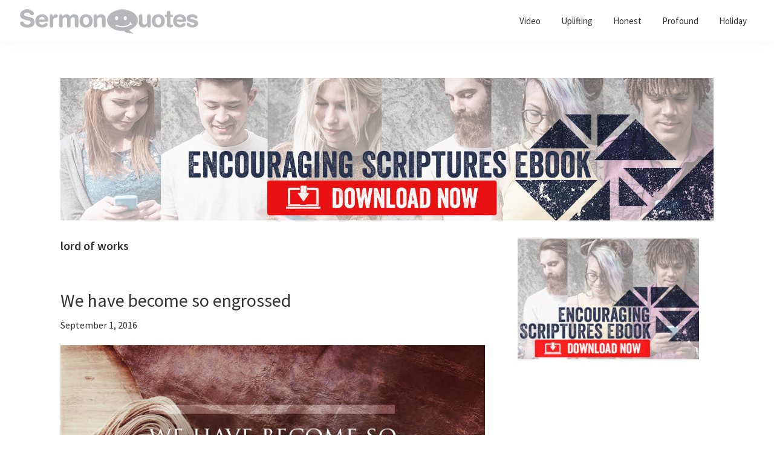

--- FILE ---
content_type: text/html; charset=UTF-8
request_url: https://sermonquotes.com/tag/lord-of-works
body_size: 8936
content:
<!DOCTYPE html>
<html lang="en-US">
<head >
<meta charset="UTF-8" />
<meta name="viewport" content="width=device-width, initial-scale=1" />
<meta name='robots' content='index, follow, max-image-preview:large, max-snippet:-1, max-video-preview:-1' />
	<style>img:is([sizes="auto" i], [sizes^="auto," i]) { contain-intrinsic-size: 3000px 1500px }</style>
	
	<!-- This site is optimized with the Yoast SEO plugin v26.3 - https://yoast.com/wordpress/plugins/seo/ -->
	<title>lord of works Archives - SermonQuotes</title>
	<link rel="canonical" href="https://sermonquotes.com/tag/lord-of-works" />
	<meta property="og:locale" content="en_US" />
	<meta property="og:type" content="article" />
	<meta property="og:title" content="lord of works Archives - SermonQuotes" />
	<meta property="og:url" content="https://sermonquotes.com/tag/lord-of-works" />
	<meta property="og:site_name" content="SermonQuotes" />
	<meta name="twitter:card" content="summary_large_image" />
	<meta name="twitter:site" content="@SermonQuotes" />
	<script type="application/ld+json" class="yoast-schema-graph">{"@context":"https://schema.org","@graph":[{"@type":"CollectionPage","@id":"https://sermonquotes.com/tag/lord-of-works","url":"https://sermonquotes.com/tag/lord-of-works","name":"lord of works Archives - SermonQuotes","isPartOf":{"@id":"https://sermonquotes.com/#website"},"primaryImageOfPage":{"@id":"https://sermonquotes.com/tag/lord-of-works#primaryimage"},"image":{"@id":"https://sermonquotes.com/tag/lord-of-works#primaryimage"},"thumbnailUrl":"https://sermonquotes.b-cdn.net/wp-content/uploads/2016/09/forgotten-lord-work.jpg","breadcrumb":{"@id":"https://sermonquotes.com/tag/lord-of-works#breadcrumb"},"inLanguage":"en-US"},{"@type":"ImageObject","inLanguage":"en-US","@id":"https://sermonquotes.com/tag/lord-of-works#primaryimage","url":"https://sermonquotes.b-cdn.net/wp-content/uploads/2016/09/forgotten-lord-work.jpg","contentUrl":"https://sermonquotes.b-cdn.net/wp-content/uploads/2016/09/forgotten-lord-work.jpg","width":750,"height":750},{"@type":"BreadcrumbList","@id":"https://sermonquotes.com/tag/lord-of-works#breadcrumb","itemListElement":[{"@type":"ListItem","position":1,"name":"Home","item":"https://sermonquotes.com/"},{"@type":"ListItem","position":2,"name":"lord of works"}]},{"@type":"WebSite","@id":"https://sermonquotes.com/#website","url":"https://sermonquotes.com/","name":"SermonQuotes","description":"Sermon Quotes to inspire and encourage you in your faith","publisher":{"@id":"https://sermonquotes.com/#organization"},"potentialAction":[{"@type":"SearchAction","target":{"@type":"EntryPoint","urlTemplate":"https://sermonquotes.com/?s={search_term_string}"},"query-input":{"@type":"PropertyValueSpecification","valueRequired":true,"valueName":"search_term_string"}}],"inLanguage":"en-US"},{"@type":"Organization","@id":"https://sermonquotes.com/#organization","name":"SermonQuotes","url":"https://sermonquotes.com/","logo":{"@type":"ImageObject","inLanguage":"en-US","@id":"https://sermonquotes.com/#/schema/logo/image/","url":"https://sermonquotes.b-cdn.net/wp-content/uploads/2016/10/cropped-sq-logo-300x45.png","contentUrl":"https://sermonquotes.b-cdn.net/wp-content/uploads/2016/10/cropped-sq-logo-300x45.png","width":300,"height":45,"caption":"SermonQuotes"},"image":{"@id":"https://sermonquotes.com/#/schema/logo/image/"},"sameAs":["https://www.facebook.com/SermonQuotes","https://x.com/SermonQuotes"]}]}</script>
	<!-- / Yoast SEO plugin. -->


<link rel='dns-prefetch' href='//fonts.googleapis.com' />
<link rel='dns-prefetch' href='//cdn.openshareweb.com' />
<link rel='dns-prefetch' href='//cdn.shareaholic.net' />
<link rel='dns-prefetch' href='//www.shareaholic.net' />
<link rel='dns-prefetch' href='//analytics.shareaholic.com' />
<link rel='dns-prefetch' href='//recs.shareaholic.com' />
<link rel='dns-prefetch' href='//partner.shareaholic.com' />
<link href='https://fonts.gstatic.com' crossorigin rel='preconnect' />
<link rel='preconnect' href='https://sermonquotes.b-cdn.net' />
<link rel="alternate" type="application/rss+xml" title="SermonQuotes &raquo; Feed" href="https://sermonquotes.com/feed" />
<link rel="alternate" type="application/rss+xml" title="SermonQuotes &raquo; Comments Feed" href="https://sermonquotes.com/comments/feed" />
<link rel="alternate" type="application/rss+xml" title="SermonQuotes &raquo; lord of works Tag Feed" href="https://sermonquotes.com/tag/lord-of-works/feed" />
<!-- Shareaholic - https://www.shareaholic.com -->
<link rel='preload' href='//cdn.shareaholic.net/assets/pub/shareaholic.js' as='script'/>
<script data-no-minify='1' data-cfasync='false'>
_SHR_SETTINGS = {"endpoints":{"local_recs_url":"https:\/\/sermonquotes.com\/wp-admin\/admin-ajax.php?action=shareaholic_permalink_related","ajax_url":"https:\/\/sermonquotes.com\/wp-admin\/admin-ajax.php","share_counts_url":"https:\/\/sermonquotes.com\/wp-admin\/admin-ajax.php?action=shareaholic_share_counts_api"},"site_id":"1a2ac888fea648638721b17346aa6b5d"};
</script>
<script data-no-minify='1' data-cfasync='false' src='//cdn.shareaholic.net/assets/pub/shareaholic.js' data-shr-siteid='1a2ac888fea648638721b17346aa6b5d' async ></script>

<!-- Shareaholic Content Tags -->
<meta name='shareaholic:site_name' content='SermonQuotes' />
<meta name='shareaholic:language' content='en-US' />
<meta name='shareaholic:article_visibility' content='private' />
<meta name='shareaholic:site_id' content='1a2ac888fea648638721b17346aa6b5d' />
<meta name='shareaholic:wp_version' content='9.7.13' />

<!-- Shareaholic Content Tags End -->
<script>
window._wpemojiSettings = {"baseUrl":"https:\/\/s.w.org\/images\/core\/emoji\/16.0.1\/72x72\/","ext":".png","svgUrl":"https:\/\/s.w.org\/images\/core\/emoji\/16.0.1\/svg\/","svgExt":".svg","source":{"concatemoji":"https:\/\/sermonquotes.b-cdn.net\/wp-includes\/js\/wp-emoji-release.min.js?ver=6.8.3"}};
/*! This file is auto-generated */
!function(s,n){var o,i,e;function c(e){try{var t={supportTests:e,timestamp:(new Date).valueOf()};sessionStorage.setItem(o,JSON.stringify(t))}catch(e){}}function p(e,t,n){e.clearRect(0,0,e.canvas.width,e.canvas.height),e.fillText(t,0,0);var t=new Uint32Array(e.getImageData(0,0,e.canvas.width,e.canvas.height).data),a=(e.clearRect(0,0,e.canvas.width,e.canvas.height),e.fillText(n,0,0),new Uint32Array(e.getImageData(0,0,e.canvas.width,e.canvas.height).data));return t.every(function(e,t){return e===a[t]})}function u(e,t){e.clearRect(0,0,e.canvas.width,e.canvas.height),e.fillText(t,0,0);for(var n=e.getImageData(16,16,1,1),a=0;a<n.data.length;a++)if(0!==n.data[a])return!1;return!0}function f(e,t,n,a){switch(t){case"flag":return n(e,"\ud83c\udff3\ufe0f\u200d\u26a7\ufe0f","\ud83c\udff3\ufe0f\u200b\u26a7\ufe0f")?!1:!n(e,"\ud83c\udde8\ud83c\uddf6","\ud83c\udde8\u200b\ud83c\uddf6")&&!n(e,"\ud83c\udff4\udb40\udc67\udb40\udc62\udb40\udc65\udb40\udc6e\udb40\udc67\udb40\udc7f","\ud83c\udff4\u200b\udb40\udc67\u200b\udb40\udc62\u200b\udb40\udc65\u200b\udb40\udc6e\u200b\udb40\udc67\u200b\udb40\udc7f");case"emoji":return!a(e,"\ud83e\udedf")}return!1}function g(e,t,n,a){var r="undefined"!=typeof WorkerGlobalScope&&self instanceof WorkerGlobalScope?new OffscreenCanvas(300,150):s.createElement("canvas"),o=r.getContext("2d",{willReadFrequently:!0}),i=(o.textBaseline="top",o.font="600 32px Arial",{});return e.forEach(function(e){i[e]=t(o,e,n,a)}),i}function t(e){var t=s.createElement("script");t.src=e,t.defer=!0,s.head.appendChild(t)}"undefined"!=typeof Promise&&(o="wpEmojiSettingsSupports",i=["flag","emoji"],n.supports={everything:!0,everythingExceptFlag:!0},e=new Promise(function(e){s.addEventListener("DOMContentLoaded",e,{once:!0})}),new Promise(function(t){var n=function(){try{var e=JSON.parse(sessionStorage.getItem(o));if("object"==typeof e&&"number"==typeof e.timestamp&&(new Date).valueOf()<e.timestamp+604800&&"object"==typeof e.supportTests)return e.supportTests}catch(e){}return null}();if(!n){if("undefined"!=typeof Worker&&"undefined"!=typeof OffscreenCanvas&&"undefined"!=typeof URL&&URL.createObjectURL&&"undefined"!=typeof Blob)try{var e="postMessage("+g.toString()+"("+[JSON.stringify(i),f.toString(),p.toString(),u.toString()].join(",")+"));",a=new Blob([e],{type:"text/javascript"}),r=new Worker(URL.createObjectURL(a),{name:"wpTestEmojiSupports"});return void(r.onmessage=function(e){c(n=e.data),r.terminate(),t(n)})}catch(e){}c(n=g(i,f,p,u))}t(n)}).then(function(e){for(var t in e)n.supports[t]=e[t],n.supports.everything=n.supports.everything&&n.supports[t],"flag"!==t&&(n.supports.everythingExceptFlag=n.supports.everythingExceptFlag&&n.supports[t]);n.supports.everythingExceptFlag=n.supports.everythingExceptFlag&&!n.supports.flag,n.DOMReady=!1,n.readyCallback=function(){n.DOMReady=!0}}).then(function(){return e}).then(function(){var e;n.supports.everything||(n.readyCallback(),(e=n.source||{}).concatemoji?t(e.concatemoji):e.wpemoji&&e.twemoji&&(t(e.twemoji),t(e.wpemoji)))}))}((window,document),window._wpemojiSettings);
</script>
<!-- sermonquotes.com is managing ads with Advanced Ads 2.0.13 – https://wpadvancedads.com/ --><script id="sermo-ready">
			window.advanced_ads_ready=function(e,a){a=a||"complete";var d=function(e){return"interactive"===a?"loading"!==e:"complete"===e};d(document.readyState)?e():document.addEventListener("readystatechange",(function(a){d(a.target.readyState)&&e()}),{once:"interactive"===a})},window.advanced_ads_ready_queue=window.advanced_ads_ready_queue||[];		</script>
		<link rel='stylesheet' id='genesis-blocks-style-css-css' href='https://sermonquotes.com/wp-content/plugins/genesis-blocks/dist/style-blocks.build.css?ver=1757373302' media='all' />
<link rel='stylesheet' id='genesis-sample-css' href='https://sermonquotes.b-cdn.net/wp-content/themes/genesis-sample/style.css?ver=3.4.1' media='all' />
<style id='genesis-sample-inline-css'>

		.wp-custom-logo .site-container .custom-logo-link {
			aspect-ratio: 300/45;
		}
		
		.wp-custom-logo .site-container .title-area {
			max-width: 300px;
		}
		
		.wp-custom-logo .title-area {
			padding-top: 12.5px;
		}
		
</style>
<style id='wp-emoji-styles-inline-css'>

	img.wp-smiley, img.emoji {
		display: inline !important;
		border: none !important;
		box-shadow: none !important;
		height: 1em !important;
		width: 1em !important;
		margin: 0 0.07em !important;
		vertical-align: -0.1em !important;
		background: none !important;
		padding: 0 !important;
	}
</style>
<link rel='stylesheet' id='wp-block-library-css' href='https://sermonquotes.b-cdn.net/wp-includes/css/dist/block-library/style.min.css?ver=6.8.3' media='all' />
<style id='classic-theme-styles-inline-css'>
/*! This file is auto-generated */
.wp-block-button__link{color:#fff;background-color:#32373c;border-radius:9999px;box-shadow:none;text-decoration:none;padding:calc(.667em + 2px) calc(1.333em + 2px);font-size:1.125em}.wp-block-file__button{background:#32373c;color:#fff;text-decoration:none}
</style>
<style id='global-styles-inline-css'>
:root{--wp--preset--aspect-ratio--square: 1;--wp--preset--aspect-ratio--4-3: 4/3;--wp--preset--aspect-ratio--3-4: 3/4;--wp--preset--aspect-ratio--3-2: 3/2;--wp--preset--aspect-ratio--2-3: 2/3;--wp--preset--aspect-ratio--16-9: 16/9;--wp--preset--aspect-ratio--9-16: 9/16;--wp--preset--color--black: #000000;--wp--preset--color--cyan-bluish-gray: #abb8c3;--wp--preset--color--white: #ffffff;--wp--preset--color--pale-pink: #f78da7;--wp--preset--color--vivid-red: #cf2e2e;--wp--preset--color--luminous-vivid-orange: #ff6900;--wp--preset--color--luminous-vivid-amber: #fcb900;--wp--preset--color--light-green-cyan: #7bdcb5;--wp--preset--color--vivid-green-cyan: #00d084;--wp--preset--color--pale-cyan-blue: #8ed1fc;--wp--preset--color--vivid-cyan-blue: #0693e3;--wp--preset--color--vivid-purple: #9b51e0;--wp--preset--color--theme-primary: #0073e5;--wp--preset--color--theme-secondary: #0073e5;--wp--preset--gradient--vivid-cyan-blue-to-vivid-purple: linear-gradient(135deg,rgba(6,147,227,1) 0%,rgb(155,81,224) 100%);--wp--preset--gradient--light-green-cyan-to-vivid-green-cyan: linear-gradient(135deg,rgb(122,220,180) 0%,rgb(0,208,130) 100%);--wp--preset--gradient--luminous-vivid-amber-to-luminous-vivid-orange: linear-gradient(135deg,rgba(252,185,0,1) 0%,rgba(255,105,0,1) 100%);--wp--preset--gradient--luminous-vivid-orange-to-vivid-red: linear-gradient(135deg,rgba(255,105,0,1) 0%,rgb(207,46,46) 100%);--wp--preset--gradient--very-light-gray-to-cyan-bluish-gray: linear-gradient(135deg,rgb(238,238,238) 0%,rgb(169,184,195) 100%);--wp--preset--gradient--cool-to-warm-spectrum: linear-gradient(135deg,rgb(74,234,220) 0%,rgb(151,120,209) 20%,rgb(207,42,186) 40%,rgb(238,44,130) 60%,rgb(251,105,98) 80%,rgb(254,248,76) 100%);--wp--preset--gradient--blush-light-purple: linear-gradient(135deg,rgb(255,206,236) 0%,rgb(152,150,240) 100%);--wp--preset--gradient--blush-bordeaux: linear-gradient(135deg,rgb(254,205,165) 0%,rgb(254,45,45) 50%,rgb(107,0,62) 100%);--wp--preset--gradient--luminous-dusk: linear-gradient(135deg,rgb(255,203,112) 0%,rgb(199,81,192) 50%,rgb(65,88,208) 100%);--wp--preset--gradient--pale-ocean: linear-gradient(135deg,rgb(255,245,203) 0%,rgb(182,227,212) 50%,rgb(51,167,181) 100%);--wp--preset--gradient--electric-grass: linear-gradient(135deg,rgb(202,248,128) 0%,rgb(113,206,126) 100%);--wp--preset--gradient--midnight: linear-gradient(135deg,rgb(2,3,129) 0%,rgb(40,116,252) 100%);--wp--preset--font-size--small: 12px;--wp--preset--font-size--medium: 20px;--wp--preset--font-size--large: 20px;--wp--preset--font-size--x-large: 42px;--wp--preset--font-size--normal: 18px;--wp--preset--font-size--larger: 24px;--wp--preset--spacing--20: 0.44rem;--wp--preset--spacing--30: 0.67rem;--wp--preset--spacing--40: 1rem;--wp--preset--spacing--50: 1.5rem;--wp--preset--spacing--60: 2.25rem;--wp--preset--spacing--70: 3.38rem;--wp--preset--spacing--80: 5.06rem;--wp--preset--shadow--natural: 6px 6px 9px rgba(0, 0, 0, 0.2);--wp--preset--shadow--deep: 12px 12px 50px rgba(0, 0, 0, 0.4);--wp--preset--shadow--sharp: 6px 6px 0px rgba(0, 0, 0, 0.2);--wp--preset--shadow--outlined: 6px 6px 0px -3px rgba(255, 255, 255, 1), 6px 6px rgba(0, 0, 0, 1);--wp--preset--shadow--crisp: 6px 6px 0px rgba(0, 0, 0, 1);}:where(.is-layout-flex){gap: 0.5em;}:where(.is-layout-grid){gap: 0.5em;}body .is-layout-flex{display: flex;}.is-layout-flex{flex-wrap: wrap;align-items: center;}.is-layout-flex > :is(*, div){margin: 0;}body .is-layout-grid{display: grid;}.is-layout-grid > :is(*, div){margin: 0;}:where(.wp-block-columns.is-layout-flex){gap: 2em;}:where(.wp-block-columns.is-layout-grid){gap: 2em;}:where(.wp-block-post-template.is-layout-flex){gap: 1.25em;}:where(.wp-block-post-template.is-layout-grid){gap: 1.25em;}.has-black-color{color: var(--wp--preset--color--black) !important;}.has-cyan-bluish-gray-color{color: var(--wp--preset--color--cyan-bluish-gray) !important;}.has-white-color{color: var(--wp--preset--color--white) !important;}.has-pale-pink-color{color: var(--wp--preset--color--pale-pink) !important;}.has-vivid-red-color{color: var(--wp--preset--color--vivid-red) !important;}.has-luminous-vivid-orange-color{color: var(--wp--preset--color--luminous-vivid-orange) !important;}.has-luminous-vivid-amber-color{color: var(--wp--preset--color--luminous-vivid-amber) !important;}.has-light-green-cyan-color{color: var(--wp--preset--color--light-green-cyan) !important;}.has-vivid-green-cyan-color{color: var(--wp--preset--color--vivid-green-cyan) !important;}.has-pale-cyan-blue-color{color: var(--wp--preset--color--pale-cyan-blue) !important;}.has-vivid-cyan-blue-color{color: var(--wp--preset--color--vivid-cyan-blue) !important;}.has-vivid-purple-color{color: var(--wp--preset--color--vivid-purple) !important;}.has-black-background-color{background-color: var(--wp--preset--color--black) !important;}.has-cyan-bluish-gray-background-color{background-color: var(--wp--preset--color--cyan-bluish-gray) !important;}.has-white-background-color{background-color: var(--wp--preset--color--white) !important;}.has-pale-pink-background-color{background-color: var(--wp--preset--color--pale-pink) !important;}.has-vivid-red-background-color{background-color: var(--wp--preset--color--vivid-red) !important;}.has-luminous-vivid-orange-background-color{background-color: var(--wp--preset--color--luminous-vivid-orange) !important;}.has-luminous-vivid-amber-background-color{background-color: var(--wp--preset--color--luminous-vivid-amber) !important;}.has-light-green-cyan-background-color{background-color: var(--wp--preset--color--light-green-cyan) !important;}.has-vivid-green-cyan-background-color{background-color: var(--wp--preset--color--vivid-green-cyan) !important;}.has-pale-cyan-blue-background-color{background-color: var(--wp--preset--color--pale-cyan-blue) !important;}.has-vivid-cyan-blue-background-color{background-color: var(--wp--preset--color--vivid-cyan-blue) !important;}.has-vivid-purple-background-color{background-color: var(--wp--preset--color--vivid-purple) !important;}.has-black-border-color{border-color: var(--wp--preset--color--black) !important;}.has-cyan-bluish-gray-border-color{border-color: var(--wp--preset--color--cyan-bluish-gray) !important;}.has-white-border-color{border-color: var(--wp--preset--color--white) !important;}.has-pale-pink-border-color{border-color: var(--wp--preset--color--pale-pink) !important;}.has-vivid-red-border-color{border-color: var(--wp--preset--color--vivid-red) !important;}.has-luminous-vivid-orange-border-color{border-color: var(--wp--preset--color--luminous-vivid-orange) !important;}.has-luminous-vivid-amber-border-color{border-color: var(--wp--preset--color--luminous-vivid-amber) !important;}.has-light-green-cyan-border-color{border-color: var(--wp--preset--color--light-green-cyan) !important;}.has-vivid-green-cyan-border-color{border-color: var(--wp--preset--color--vivid-green-cyan) !important;}.has-pale-cyan-blue-border-color{border-color: var(--wp--preset--color--pale-cyan-blue) !important;}.has-vivid-cyan-blue-border-color{border-color: var(--wp--preset--color--vivid-cyan-blue) !important;}.has-vivid-purple-border-color{border-color: var(--wp--preset--color--vivid-purple) !important;}.has-vivid-cyan-blue-to-vivid-purple-gradient-background{background: var(--wp--preset--gradient--vivid-cyan-blue-to-vivid-purple) !important;}.has-light-green-cyan-to-vivid-green-cyan-gradient-background{background: var(--wp--preset--gradient--light-green-cyan-to-vivid-green-cyan) !important;}.has-luminous-vivid-amber-to-luminous-vivid-orange-gradient-background{background: var(--wp--preset--gradient--luminous-vivid-amber-to-luminous-vivid-orange) !important;}.has-luminous-vivid-orange-to-vivid-red-gradient-background{background: var(--wp--preset--gradient--luminous-vivid-orange-to-vivid-red) !important;}.has-very-light-gray-to-cyan-bluish-gray-gradient-background{background: var(--wp--preset--gradient--very-light-gray-to-cyan-bluish-gray) !important;}.has-cool-to-warm-spectrum-gradient-background{background: var(--wp--preset--gradient--cool-to-warm-spectrum) !important;}.has-blush-light-purple-gradient-background{background: var(--wp--preset--gradient--blush-light-purple) !important;}.has-blush-bordeaux-gradient-background{background: var(--wp--preset--gradient--blush-bordeaux) !important;}.has-luminous-dusk-gradient-background{background: var(--wp--preset--gradient--luminous-dusk) !important;}.has-pale-ocean-gradient-background{background: var(--wp--preset--gradient--pale-ocean) !important;}.has-electric-grass-gradient-background{background: var(--wp--preset--gradient--electric-grass) !important;}.has-midnight-gradient-background{background: var(--wp--preset--gradient--midnight) !important;}.has-small-font-size{font-size: var(--wp--preset--font-size--small) !important;}.has-medium-font-size{font-size: var(--wp--preset--font-size--medium) !important;}.has-large-font-size{font-size: var(--wp--preset--font-size--large) !important;}.has-x-large-font-size{font-size: var(--wp--preset--font-size--x-large) !important;}
:where(.wp-block-post-template.is-layout-flex){gap: 1.25em;}:where(.wp-block-post-template.is-layout-grid){gap: 1.25em;}
:where(.wp-block-columns.is-layout-flex){gap: 2em;}:where(.wp-block-columns.is-layout-grid){gap: 2em;}
:root :where(.wp-block-pullquote){font-size: 1.5em;line-height: 1.6;}
</style>
<link rel='stylesheet' id='genesis-sample-fonts-css' href='https://fonts.googleapis.com/css?family=Source+Sans+Pro:400,400i,600,700&#038;display=swap' media='all' />
<link rel='stylesheet' id='dashicons-css' href='https://sermonquotes.b-cdn.net/wp-includes/css/dashicons.min.css?ver=6.8.3' media='all' />
<link rel='stylesheet' id='genesis-sample-gutenberg-css' href='https://sermonquotes.b-cdn.net/wp-content/themes/genesis-sample/lib/gutenberg/front-end.css?ver=3.4.1' media='all' />
<style id='genesis-sample-gutenberg-inline-css'>
.gb-block-post-grid .gb-post-grid-items h2 a:hover {
	color: #0073e5;
}

.site-container .wp-block-button .wp-block-button__link {
	background-color: #0073e5;
}

.wp-block-button .wp-block-button__link:not(.has-background),
.wp-block-button .wp-block-button__link:not(.has-background):focus,
.wp-block-button .wp-block-button__link:not(.has-background):hover {
	color: #ffffff;
}

.site-container .wp-block-button.is-style-outline .wp-block-button__link {
	color: #0073e5;
}

.site-container .wp-block-button.is-style-outline .wp-block-button__link:focus,
.site-container .wp-block-button.is-style-outline .wp-block-button__link:hover {
	color: #2396ff;
}		.site-container .has-small-font-size {
			font-size: 12px;
		}		.site-container .has-normal-font-size {
			font-size: 18px;
		}		.site-container .has-large-font-size {
			font-size: 20px;
		}		.site-container .has-larger-font-size {
			font-size: 24px;
		}		.site-container .has-theme-primary-color,
		.site-container .wp-block-button .wp-block-button__link.has-theme-primary-color,
		.site-container .wp-block-button.is-style-outline .wp-block-button__link.has-theme-primary-color {
			color: #0073e5;
		}

		.site-container .has-theme-primary-background-color,
		.site-container .wp-block-button .wp-block-button__link.has-theme-primary-background-color,
		.site-container .wp-block-pullquote.is-style-solid-color.has-theme-primary-background-color {
			background-color: #0073e5;
		}		.site-container .has-theme-secondary-color,
		.site-container .wp-block-button .wp-block-button__link.has-theme-secondary-color,
		.site-container .wp-block-button.is-style-outline .wp-block-button__link.has-theme-secondary-color {
			color: #0073e5;
		}

		.site-container .has-theme-secondary-background-color,
		.site-container .wp-block-button .wp-block-button__link.has-theme-secondary-background-color,
		.site-container .wp-block-pullquote.is-style-solid-color.has-theme-secondary-background-color {
			background-color: #0073e5;
		}
</style>
<link rel='stylesheet' id='simple-social-icons-font-css' href='https://sermonquotes.com/wp-content/plugins/simple-social-icons/css/style.css?ver=3.0.2' media='all' />
<script src="https://sermonquotes.b-cdn.net/wp-includes/js/jquery/jquery.min.js?ver=3.7.1" id="jquery-core-js"></script>
<script src="https://sermonquotes.b-cdn.net/wp-includes/js/jquery/jquery-migrate.min.js?ver=3.4.1" id="jquery-migrate-js"></script>
<link rel="https://api.w.org/" href="https://sermonquotes.com/wp-json/" /><link rel="alternate" title="JSON" type="application/json" href="https://sermonquotes.com/wp-json/wp/v2/tags/4380" /><link rel="EditURI" type="application/rsd+xml" title="RSD" href="https://sermonquotes.com/xmlrpc.php?rsd" />
<meta name="generator" content="WordPress 6.8.3" />
<link rel="pingback" href="https://sermonquotes.com/xmlrpc.php" />
<noscript>
    <iframe src="//www.googletagmanager.com/ns.html?id=GTM-WS8TRK" height="0" width="0" style="display:none;visibility:hidden"></iframe>
  </noscript>
  <script>
    (function(w, d, s, l, i) {
      w[l] = w[l] || [];
      w[l].push({
        'gtm.start': new Date().getTime(),
        event: 'gtm.js'
      });
      var f = d.getElementsByTagName(s)[0],
        j = d.createElement(s),
        dl = l != 'dataLayer' ? '&l=' + l : '';
      j.async = true;
      j.src =
        '//www.googletagmanager.com/gtm.js?id=' + i + dl;
      f.parentNode.insertBefore(j, f);
    })(window, document, 'script', 'dataLayer', 'GTM-WS8TRK');

  </script>
<script>
  window.fbAsyncInit = function() {
    FB.init({
      appId      : '1615108855460820',
      xfbml      : true,
      version    : 'v2.8'
    });
  };

  (function(d, s, id){
    var js, fjs = d.getElementsByTagName(s)[0];
    if (d.getElementById(id)) {return;}
    js = d.createElement(s); js.id = id;
    js.src = "//connect.facebook.net/en_US/sdk.js";
    fjs.parentNode.insertBefore(js, fjs);
  }(document, 'script', 'facebook-jssdk'));
</script><script async='async' src='https://www.googletagservices.com/tag/js/gpt.js'></script>
<script>
var googletag = googletag || {};
googletag.cmd = googletag.cmd || [];

googletag.cmd.push(function() {
    googletag.defineSlot('/5500201/sq_desktop_btf_left_300x250', [300, 250], 'btf-left-300x250').addService(googletag.pubads());
    if (window.innerWidth > 767){
        googletag.defineSlot('/5500201/sq_desktop_btf_right_300x250', [300, 250], 'btf-right-300x250').addService(googletag.pubads());
        googletag.defineSlot('/5500201/sq_desktop_right_rail', [[300, 600], [300, 250], [160, 600]], 'right-rail').addService(googletag.pubads());
    } 
    googletag.pubads().enableSingleRequest();
    googletag.pubads().collapseEmptyDivs();
    googletag.enableServices();
});
</script><link rel="icon" href="https://sermonquotes.b-cdn.net/wp-content/uploads/2015/11/avatar_95fb353b4ff1_16.png" sizes="32x32" />
<link rel="icon" href="https://sermonquotes.b-cdn.net/wp-content/uploads/2015/11/avatar_95fb353b4ff1_16.png" sizes="192x192" />
<link rel="apple-touch-icon" href="https://sermonquotes.b-cdn.net/wp-content/uploads/2015/11/avatar_95fb353b4ff1_16.png" />
<meta name="msapplication-TileImage" content="https://sermonquotes.b-cdn.net/wp-content/uploads/2015/11/avatar_95fb353b4ff1_16.png" />
</head>
<body class="archive tag tag-lord-of-works tag-4380 wp-custom-logo wp-embed-responsive wp-theme-genesis wp-child-theme-genesis-sample header-full-width content-sidebar genesis-breadcrumbs-hidden genesis-footer-widgets-hidden no-js aa-prefix-sermo-">	<script>
	//<![CDATA[
	(function(){
		var c = document.body.classList;
		c.remove( 'no-js' );
		c.add( 'js' );
	})();
	//]]>
	</script>
	<div class="site-container"><ul class="genesis-skip-link"><li><a href="#genesis-nav-primary" class="screen-reader-shortcut"> Skip to primary navigation</a></li><li><a href="#genesis-content" class="screen-reader-shortcut"> Skip to main content</a></li><li><a href="#genesis-sidebar-primary" class="screen-reader-shortcut"> Skip to primary sidebar</a></li></ul><header class="site-header"><div class="wrap"><div class="title-area"><a href="https://sermonquotes.com/" class="custom-logo-link" rel="home"><img width="300" height="45" src="https://sermonquotes.b-cdn.net/wp-content/uploads/2016/10/cropped-sq-logo-300x45.png" class="custom-logo" alt="Sermon Quotes" decoding="async" /></a><p class="site-title">SermonQuotes</p><p class="site-description">Sermon Quotes to inspire and encourage you in your faith</p></div><nav class="nav-primary" aria-label="Main" id="genesis-nav-primary"><div class="wrap"><ul id="menu-header-category-menu" class="menu genesis-nav-menu menu-primary js-superfish"><li id="menu-item-10035" class="menu-item menu-item-type-taxonomy menu-item-object-category menu-item-10035"><a href="https://sermonquotes.com/category/video"><span >Video</span></a></li>
<li id="menu-item-5434" class="menu-item menu-item-type-taxonomy menu-item-object-category menu-item-5434"><a href="https://sermonquotes.com/category/uplifting"><span >Uplifting</span></a></li>
<li id="menu-item-5436" class="menu-item menu-item-type-taxonomy menu-item-object-category menu-item-5436"><a href="https://sermonquotes.com/category/honest"><span >Honest</span></a></li>
<li id="menu-item-5437" class="menu-item menu-item-type-taxonomy menu-item-object-category menu-item-5437"><a href="https://sermonquotes.com/category/profound"><span >Profound</span></a></li>
<li id="menu-item-10402" class="menu-item menu-item-type-taxonomy menu-item-object-category menu-item-10402"><a href="https://sermonquotes.com/category/seasonal"><span >Holiday</span></a></li>
</ul></div></nav></div></header><div class="site-inner"><div class="content-sidebar-wrap"><div style="margin-bottom: 30px;margin-left: auto;margin-right: auto;text-align: center;" id="sermo-1050820497"><a href="https://web.sermonquotes.com/encouraging-scripture-ebook/?utm_source=sermonquotes.com&#038;utm_medium=1500x328&#038;utm_content=encourag&#038;utm_campaign=encouraging-scripture-2018" aria-label="encouraging-script-header"><img fetchpriority="high" decoding="async" src="https://sermonquotes.b-cdn.net/wp-content/uploads/encouraging-script-header.jpg" alt=""  width="1500" height="328"  style="display: inline-block;" /></a></div><main class="content" id="genesis-content"><div class="archive-description taxonomy-archive-description taxonomy-description"><h1 class="archive-title">lord of works</h1></div><article class="post-8740 post type-post status-publish format-image has-post-thumbnail category-aw-tozer category-authors category-god category-guiltshame category-honest category-instructional category-sermonquotes category-warning tag-a-w-tozer tag-engrossed tag-forget tag-lord-of-works tag-salvation tag-work-of-lord tag-works tag-works-dont-save tag-wrapped-up post_format-post-format-image entry" aria-label="We have become so engrossed"><header class="entry-header"><h2 class="entry-title"><a class="entry-title-link" rel="bookmark" href="https://sermonquotes.com/authors/8740-we-have-become-so-engrossed.html">We have become so engrossed</a></h2>
<p class="entry-meta"><time class="entry-modified-time">September 1, 2016</time>
</p></header><div class="entry-content"><div style='display:none;' class='shareaholic-canvas' data-app='share_buttons' data-title='We have become so engrossed' data-link='https://sermonquotes.com/authors/8740-we-have-become-so-engrossed.html' data-summary='We have become so engrossed in the work of the Lord that we have forgotten the Lord of the work. - A.W. Tozer' data-app-id-name='category_above_content'></div><p><img decoding="async" class="alignnone size-full wp-image-8721" src="http://www.sermonquotes.com/wp-content/uploads/2016/09/forgotten-lord-work.jpg" alt="forgotten-lord-work" width="750" height="750" srcset="https://sermonquotes.b-cdn.net/wp-content/uploads/2016/09/forgotten-lord-work.jpg 750w, https://sermonquotes.b-cdn.net/wp-content/uploads/2016/09/forgotten-lord-work-150x150.jpg 150w, https://sermonquotes.b-cdn.net/wp-content/uploads/2016/09/forgotten-lord-work-300x300.jpg 300w, https://sermonquotes.b-cdn.net/wp-content/uploads/2016/09/forgotten-lord-work-60x60.jpg 60w, https://sermonquotes.b-cdn.net/wp-content/uploads/2016/09/forgotten-lord-work-120x120.jpg 120w" sizes="(max-width: 750px) 100vw, 750px" /></p>
<p>We have become so engrossed in the work of the Lord that we have forgotten the Lord of the work.<strong><em> &#8211; A.W. Tozer</em></strong></p>
<div style='display:none;' class='shareaholic-canvas' data-app='share_buttons' data-title='We have become so engrossed' data-link='https://sermonquotes.com/authors/8740-we-have-become-so-engrossed.html' data-summary='We have become so engrossed in the work of the Lord that we have forgotten the Lord of the work. - A.W. Tozer' data-app-id-name='category_below_content'></div></div><footer class="entry-footer"><p class="entry-meta"><span class="entry-categories">Filed Under: <a href="https://sermonquotes.com/category/authors/aw-tozer" rel="category tag">A.W. Tozer</a>, <a href="https://sermonquotes.com/category/authors" rel="category tag">Authors</a>, <a href="https://sermonquotes.com/category/god" rel="category tag">God</a>, <a href="https://sermonquotes.com/category/guiltshame" rel="category tag">Guilt/Shame</a>, <a href="https://sermonquotes.com/category/honest" rel="category tag">Honest</a>, <a href="https://sermonquotes.com/category/instructional" rel="category tag">Instructional</a>, <a href="https://sermonquotes.com/category/sermonquotes" rel="category tag">SermonQuotes</a>, <a href="https://sermonquotes.com/category/warning" rel="category tag">Warning</a></span> <span class="entry-tags">Tagged With: <a href="https://sermonquotes.com/tag/a-w-tozer" rel="tag">a.w. tozer</a>, <a href="https://sermonquotes.com/tag/engrossed" rel="tag">engrossed</a>, <a href="https://sermonquotes.com/tag/forget" rel="tag">forget</a>, <a href="https://sermonquotes.com/tag/lord-of-works" rel="tag">lord of works</a>, <a href="https://sermonquotes.com/tag/salvation" rel="tag">salvation</a>, <a href="https://sermonquotes.com/tag/work-of-lord" rel="tag">work of lord</a>, <a href="https://sermonquotes.com/tag/works" rel="tag">works</a>, <a href="https://sermonquotes.com/tag/works-dont-save" rel="tag">works don't save</a>, <a href="https://sermonquotes.com/tag/wrapped-up" rel="tag">wrapped up</a></span></p></footer></article><div style="display:flex; justify-content: space-between">
<div style="float: right;clear: both;" class="frame uk-text-center" id="btf-right-300x250"><script>
        googletag.cmd.push(function() { googletag.display('btf-right-300x250'); });
        </script></div><br style="clear: both; display: block; float: none;"/>
</div></main><aside class="sidebar sidebar-primary widget-area" role="complementary" aria-label="Primary Sidebar" id="genesis-sidebar-primary"><h2 class="genesis-sidebar-title screen-reader-text">Primary Sidebar</h2><section id="custom_html-2" class="widget_text widget widget_custom_html"><div class="widget_text widget-wrap"><div class="textwidget custom-html-widget"><a href="https://web.sermonquotes.com/encouraging-scripture-ebook/?utm_source=sermonquotes.com&amp;utm_medium=300x250&amp;utm_content=encourag&amp;utm_campaign=encouraging-scripture-2018" target="_blank"><img loading="lazy" class="alignnone wp-image-10541" src="https://sermonquotes.b-cdn.net/wp-content/uploads/encouraging-script-sidebar.jpg" alt="" width="300" height="200" srcset="https://sermonquotes.b-cdn.net/wp-content/uploads/encouraging-script-sidebar.jpg 600w, https://sermonquotes.b-cdn.net/wp-content/uploads/encouraging-script-sidebar-300x200.jpg 300w" sizes="(max-width: 300px) 100vw, 300px"></a></div></div></section>
<section class="widget sermo-widget"><div class="widget-wrap"><div id="right-rail"><script>
        googletag.cmd.push(function() { googletag.display('right-rail'); });
        </script></div></div></section>
<section id="text-8" class="widget widget_text"><div class="widget-wrap">			<div class="textwidget"><div id="replaceWithOM"></div></div>
		</div></section>
<section id="text-10" class="widget widget_text"><div class="widget-wrap">			<div class="textwidget"><div class="fb-page" data-href="https://www.facebook.com/sermonquotes/" data-small-header="false" data-adapt-container-width="true" data-hide-cover="false" data-show-facepile="true"><blockquote cite="https://www.facebook.com/sermonquotes/" class="fb-xfbml-parse-ignore"><a href="https://www.facebook.com/sermonquotes/">Sermon Quotes</a></blockquote></div></div>
		</div></section>
</aside></div></div><footer class="site-footer"><div class="wrap"><p>Copyright &#xA9;&nbsp;2026 SermonQuotes</p><nav class="nav-secondary" aria-label="Secondary"><div class="wrap"><ul id="menu-footer-menu" class="menu genesis-nav-menu menu-secondary js-superfish"><li id="menu-item-9084" class="menu-item menu-item-type-custom menu-item-object-custom menu-item-9084"><a href="/advertise"><span >Advertise With Us</span></a></li>
<li id="menu-item-9085" class="menu-item menu-item-type-custom menu-item-object-custom menu-item-9085"><a href="https://outreach.com/privacy/"><span >Privacy Statement</span></a></li>
<li id="menu-item-9086" class="menu-item menu-item-type-custom menu-item-object-custom menu-item-9086"><a href="/terms-of-use"><span >Terms &#038; Conditions</span></a></li>
</ul></div></nav></div></footer></div><script type="speculationrules">
{"prefetch":[{"source":"document","where":{"and":[{"href_matches":"\/*"},{"not":{"href_matches":["\/wp-*.php","\/wp-admin\/*","\/wp-content\/uploads\/*","\/wp-content\/*","\/wp-content\/plugins\/*","\/wp-content\/themes\/genesis-sample\/*","\/wp-content\/themes\/genesis\/*","\/*\\?(.+)"]}},{"not":{"selector_matches":"a[rel~=\"nofollow\"]"}},{"not":{"selector_matches":".no-prefetch, .no-prefetch a"}}]},"eagerness":"conservative"}]}
</script>
	<script type="text/javascript">
		function genesisBlocksShare( url, title, w, h ){
			var left = ( window.innerWidth / 2 )-( w / 2 );
			var top  = ( window.innerHeight / 2 )-( h / 2 );
			return window.open(url, title, 'toolbar=no, location=no, directories=no, status=no, menubar=no, scrollbars=no, resizable=no, copyhistory=no, width=600, height=600, top='+top+', left='+left);
		}
	</script>
	<!-- Quantcast Tag -->
      <script type="text/javascript">
        var _qevents = _qevents || [];

        (function() {
          var elem = document.createElement('script');
          elem.src = (document.location.protocol == "https:" ? "https://secure" : "http://edge") + ".quantserve.com/quant.js";
          elem.async = true;
          elem.type = "text/javascript";
          var scpt = document.getElementsByTagName('script')[0];
          scpt.parentNode.insertBefore(elem, scpt);
        })();

        _qevents.push({
          qacct: "p-u4Lu0aSku9UgC"
        });

      </script>

      <noscript>
        <div style="display:none;">
          <img src="//pixel.quantserve.com/pixel/p-u4Lu0aSku9UgC.gif" border="0" height="1" width="1" alt="Quantcast" />
        </div>
      </noscript>
      <!-- End Quantcast tag --><style type="text/css" media="screen"></style><script src="https://sermonquotes.com/wp-content/plugins/genesis-blocks/dist/assets/js/dismiss.js?ver=1757373302" id="genesis-blocks-dismiss-js-js"></script>
<script src="https://sermonquotes.b-cdn.net/wp-includes/js/hoverIntent.min.js?ver=1.10.2" id="hoverIntent-js"></script>
<script src="https://sermonquotes.b-cdn.net/wp-content/themes/genesis/lib/js/menu/superfish.min.js?ver=1.7.10" id="superfish-js"></script>
<script src="https://sermonquotes.b-cdn.net/wp-content/themes/genesis/lib/js/menu/superfish.args.min.js?ver=3.6.1" id="superfish-args-js"></script>
<script src="https://sermonquotes.b-cdn.net/wp-content/themes/genesis/lib/js/skip-links.min.js?ver=3.6.1" id="skip-links-js"></script>
<script src="https://sermonquotes.com/wp-content/plugins/advanced-ads/admin/assets/js/advertisement.js?ver=2.0.13" id="advanced-ads-find-adblocker-js"></script>
<script id="genesis-sample-responsive-menu-js-extra">
var genesis_responsive_menu = {"mainMenu":"Menu","menuIconClass":"dashicons-before dashicons-menu","subMenu":"Submenu","subMenuIconClass":"dashicons-before dashicons-arrow-down-alt2","menuClasses":{"others":[".nav-primary"]}};
</script>
<script src="https://sermonquotes.b-cdn.net/wp-content/themes/genesis/lib/js/menu/responsive-menus.min.js?ver=1.1.3" id="genesis-sample-responsive-menu-js"></script>
<script>!function(){window.advanced_ads_ready_queue=window.advanced_ads_ready_queue||[],advanced_ads_ready_queue.push=window.advanced_ads_ready;for(var d=0,a=advanced_ads_ready_queue.length;d<a;d++)advanced_ads_ready(advanced_ads_ready_queue[d])}();</script></body></html>


--- FILE ---
content_type: text/html; charset=utf-8
request_url: https://www.google.com/recaptcha/api2/aframe
body_size: 267
content:
<!DOCTYPE HTML><html><head><meta http-equiv="content-type" content="text/html; charset=UTF-8"></head><body><script nonce="tKZ_BEFeI3u8Cy_qVGn2Zg">/** Anti-fraud and anti-abuse applications only. See google.com/recaptcha */ try{var clients={'sodar':'https://pagead2.googlesyndication.com/pagead/sodar?'};window.addEventListener("message",function(a){try{if(a.source===window.parent){var b=JSON.parse(a.data);var c=clients[b['id']];if(c){var d=document.createElement('img');d.src=c+b['params']+'&rc='+(localStorage.getItem("rc::a")?sessionStorage.getItem("rc::b"):"");window.document.body.appendChild(d);sessionStorage.setItem("rc::e",parseInt(sessionStorage.getItem("rc::e")||0)+1);localStorage.setItem("rc::h",'1768725572759');}}}catch(b){}});window.parent.postMessage("_grecaptcha_ready", "*");}catch(b){}</script></body></html>